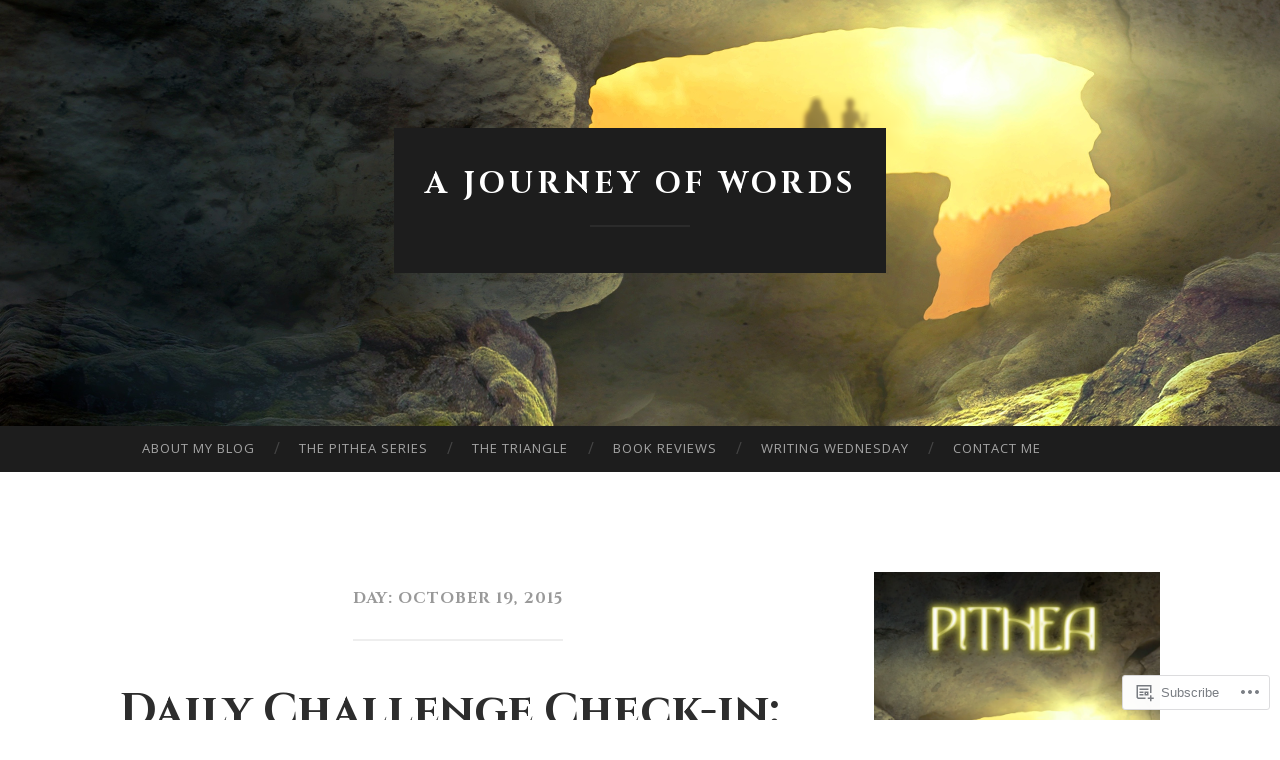

--- FILE ---
content_type: text/html; charset=UTF-8
request_url: https://kristidrillien.com/2015/10/19/
body_size: 19238
content:
<!DOCTYPE html>
<html lang="en">
<head>
<meta charset="UTF-8">
<meta name="viewport" content="width=device-width, initial-scale=1">
<title>19 | October | 2015 | A Journey of Words</title>
<link rel="profile" href="http://gmpg.org/xfn/11">
<link rel="pingback" href="https://kristidrillien.com/xmlrpc.php">

<script type="text/javascript">
  WebFontConfig = {"google":{"families":["Cinzel:b:latin,latin-ext","Open+Sans:r,i,b,bi:latin,latin-ext"]},"api_url":"https:\/\/fonts-api.wp.com\/css"};
  (function() {
    var wf = document.createElement('script');
    wf.src = '/wp-content/plugins/custom-fonts/js/webfont.js';
    wf.type = 'text/javascript';
    wf.async = 'true';
    var s = document.getElementsByTagName('script')[0];
    s.parentNode.insertBefore(wf, s);
	})();
</script><style id="jetpack-custom-fonts-css">.wf-active body, .wf-active button, .wf-active input, .wf-active select, .wf-active textarea{font-family:"Open Sans",sans-serif}.wf-active blockquote{font-family:"Open Sans",sans-serif}.wf-active button, .wf-active input[type="button"], .wf-active input[type="reset"], .wf-active input[type="submit"]{font-family:"Open Sans",sans-serif}.wf-active .widget_search .search-field{font-family:"Open Sans",sans-serif}.wf-active .widget_search .search-submit{font-family:"Open Sans",sans-serif}.wf-active #infinite-handle span{font-family:"Open Sans",sans-serif}.wf-active h1{font-family:"Cinzel",serif;font-weight:700;font-style:normal}.wf-active h2{font-family:"Cinzel",serif;font-weight:700;font-style:normal}.wf-active h3{font-family:"Cinzel",serif;font-weight:700;font-style:normal}.wf-active h4{font-family:"Cinzel",serif;font-style:normal;font-weight:700}.wf-active h5{font-family:"Cinzel",serif;font-style:normal;font-weight:700}.wf-active h6{font-family:"Cinzel",serif;font-weight:700;font-style:normal}.wf-active .widget-title{font-family:"Cinzel",serif;font-weight:700;font-style:normal}.wf-active .entry-title{font-family:"Cinzel",serif;font-weight:700;font-style:normal}.wf-active .page-title{font-weight:700;font-style:normal}.wf-active .format-aside .entry-title, .wf-active .format-quote .entry-title{font-style:normal;font-weight:700}.wf-active .site-title{font-weight:700;font-family:"Cinzel",serif;font-style:normal}.wf-active .site-description{font-family:"Cinzel",serif;font-weight:700;font-style:normal}.wf-active .comments-title{font-weight:700;font-style:normal}</style>
<meta name='robots' content='max-image-preview:large' />

<!-- Async WordPress.com Remote Login -->
<script id="wpcom_remote_login_js">
var wpcom_remote_login_extra_auth = '';
function wpcom_remote_login_remove_dom_node_id( element_id ) {
	var dom_node = document.getElementById( element_id );
	if ( dom_node ) { dom_node.parentNode.removeChild( dom_node ); }
}
function wpcom_remote_login_remove_dom_node_classes( class_name ) {
	var dom_nodes = document.querySelectorAll( '.' + class_name );
	for ( var i = 0; i < dom_nodes.length; i++ ) {
		dom_nodes[ i ].parentNode.removeChild( dom_nodes[ i ] );
	}
}
function wpcom_remote_login_final_cleanup() {
	wpcom_remote_login_remove_dom_node_classes( "wpcom_remote_login_msg" );
	wpcom_remote_login_remove_dom_node_id( "wpcom_remote_login_key" );
	wpcom_remote_login_remove_dom_node_id( "wpcom_remote_login_validate" );
	wpcom_remote_login_remove_dom_node_id( "wpcom_remote_login_js" );
	wpcom_remote_login_remove_dom_node_id( "wpcom_request_access_iframe" );
	wpcom_remote_login_remove_dom_node_id( "wpcom_request_access_styles" );
}

// Watch for messages back from the remote login
window.addEventListener( "message", function( e ) {
	if ( e.origin === "https://r-login.wordpress.com" ) {
		var data = {};
		try {
			data = JSON.parse( e.data );
		} catch( e ) {
			wpcom_remote_login_final_cleanup();
			return;
		}

		if ( data.msg === 'LOGIN' ) {
			// Clean up the login check iframe
			wpcom_remote_login_remove_dom_node_id( "wpcom_remote_login_key" );

			var id_regex = new RegExp( /^[0-9]+$/ );
			var token_regex = new RegExp( /^.*|.*|.*$/ );
			if (
				token_regex.test( data.token )
				&& id_regex.test( data.wpcomid )
			) {
				// We have everything we need to ask for a login
				var script = document.createElement( "script" );
				script.setAttribute( "id", "wpcom_remote_login_validate" );
				script.src = '/remote-login.php?wpcom_remote_login=validate'
					+ '&wpcomid=' + data.wpcomid
					+ '&token=' + encodeURIComponent( data.token )
					+ '&host=' + window.location.protocol
					+ '//' + window.location.hostname
					+ '&postid=1531'
					+ '&is_singular=';
				document.body.appendChild( script );
			}

			return;
		}

		// Safari ITP, not logged in, so redirect
		if ( data.msg === 'LOGIN-REDIRECT' ) {
			window.location = 'https://wordpress.com/log-in?redirect_to=' + window.location.href;
			return;
		}

		// Safari ITP, storage access failed, remove the request
		if ( data.msg === 'LOGIN-REMOVE' ) {
			var css_zap = 'html { -webkit-transition: margin-top 1s; transition: margin-top 1s; } /* 9001 */ html { margin-top: 0 !important; } * html body { margin-top: 0 !important; } @media screen and ( max-width: 782px ) { html { margin-top: 0 !important; } * html body { margin-top: 0 !important; } }';
			var style_zap = document.createElement( 'style' );
			style_zap.type = 'text/css';
			style_zap.appendChild( document.createTextNode( css_zap ) );
			document.body.appendChild( style_zap );

			var e = document.getElementById( 'wpcom_request_access_iframe' );
			e.parentNode.removeChild( e );

			document.cookie = 'wordpress_com_login_access=denied; path=/; max-age=31536000';

			return;
		}

		// Safari ITP
		if ( data.msg === 'REQUEST_ACCESS' ) {
			console.log( 'request access: safari' );

			// Check ITP iframe enable/disable knob
			if ( wpcom_remote_login_extra_auth !== 'safari_itp_iframe' ) {
				return;
			}

			// If we are in a "private window" there is no ITP.
			var private_window = false;
			try {
				var opendb = window.openDatabase( null, null, null, null );
			} catch( e ) {
				private_window = true;
			}

			if ( private_window ) {
				console.log( 'private window' );
				return;
			}

			var iframe = document.createElement( 'iframe' );
			iframe.id = 'wpcom_request_access_iframe';
			iframe.setAttribute( 'scrolling', 'no' );
			iframe.setAttribute( 'sandbox', 'allow-storage-access-by-user-activation allow-scripts allow-same-origin allow-top-navigation-by-user-activation' );
			iframe.src = 'https://r-login.wordpress.com/remote-login.php?wpcom_remote_login=request_access&origin=' + encodeURIComponent( data.origin ) + '&wpcomid=' + encodeURIComponent( data.wpcomid );

			var css = 'html { -webkit-transition: margin-top 1s; transition: margin-top 1s; } /* 9001 */ html { margin-top: 46px !important; } * html body { margin-top: 46px !important; } @media screen and ( max-width: 660px ) { html { margin-top: 71px !important; } * html body { margin-top: 71px !important; } #wpcom_request_access_iframe { display: block; height: 71px !important; } } #wpcom_request_access_iframe { border: 0px; height: 46px; position: fixed; top: 0; left: 0; width: 100%; min-width: 100%; z-index: 99999; background: #23282d; } ';

			var style = document.createElement( 'style' );
			style.type = 'text/css';
			style.id = 'wpcom_request_access_styles';
			style.appendChild( document.createTextNode( css ) );
			document.body.appendChild( style );

			document.body.appendChild( iframe );
		}

		if ( data.msg === 'DONE' ) {
			wpcom_remote_login_final_cleanup();
		}
	}
}, false );

// Inject the remote login iframe after the page has had a chance to load
// more critical resources
window.addEventListener( "DOMContentLoaded", function( e ) {
	var iframe = document.createElement( "iframe" );
	iframe.style.display = "none";
	iframe.setAttribute( "scrolling", "no" );
	iframe.setAttribute( "id", "wpcom_remote_login_key" );
	iframe.src = "https://r-login.wordpress.com/remote-login.php"
		+ "?wpcom_remote_login=key"
		+ "&origin=aHR0cHM6Ly9rcmlzdGlkcmlsbGllbi5jb20%3D"
		+ "&wpcomid=67789354"
		+ "&time=" + Math.floor( Date.now() / 1000 );
	document.body.appendChild( iframe );
}, false );
</script>
<link rel='dns-prefetch' href='//s0.wp.com' />
<link rel='dns-prefetch' href='//fonts-api.wp.com' />
<link rel="alternate" type="application/rss+xml" title="A Journey of Words &raquo; Feed" href="https://kristidrillien.com/feed/" />
<link rel="alternate" type="application/rss+xml" title="A Journey of Words &raquo; Comments Feed" href="https://kristidrillien.com/comments/feed/" />
	<script type="text/javascript">
		/* <![CDATA[ */
		function addLoadEvent(func) {
			var oldonload = window.onload;
			if (typeof window.onload != 'function') {
				window.onload = func;
			} else {
				window.onload = function () {
					oldonload();
					func();
				}
			}
		}
		/* ]]> */
	</script>
	<style id='wp-emoji-styles-inline-css'>

	img.wp-smiley, img.emoji {
		display: inline !important;
		border: none !important;
		box-shadow: none !important;
		height: 1em !important;
		width: 1em !important;
		margin: 0 0.07em !important;
		vertical-align: -0.1em !important;
		background: none !important;
		padding: 0 !important;
	}
/*# sourceURL=wp-emoji-styles-inline-css */
</style>
<link crossorigin='anonymous' rel='stylesheet' id='all-css-2-1' href='/wp-content/plugins/gutenberg-core/v22.2.0/build/styles/block-library/style.css?m=1764855221i&cssminify=yes' type='text/css' media='all' />
<style id='wp-block-library-inline-css'>
.has-text-align-justify {
	text-align:justify;
}
.has-text-align-justify{text-align:justify;}

/*# sourceURL=wp-block-library-inline-css */
</style><style id='global-styles-inline-css'>
:root{--wp--preset--aspect-ratio--square: 1;--wp--preset--aspect-ratio--4-3: 4/3;--wp--preset--aspect-ratio--3-4: 3/4;--wp--preset--aspect-ratio--3-2: 3/2;--wp--preset--aspect-ratio--2-3: 2/3;--wp--preset--aspect-ratio--16-9: 16/9;--wp--preset--aspect-ratio--9-16: 9/16;--wp--preset--color--black: #000000;--wp--preset--color--cyan-bluish-gray: #abb8c3;--wp--preset--color--white: #ffffff;--wp--preset--color--pale-pink: #f78da7;--wp--preset--color--vivid-red: #cf2e2e;--wp--preset--color--luminous-vivid-orange: #ff6900;--wp--preset--color--luminous-vivid-amber: #fcb900;--wp--preset--color--light-green-cyan: #7bdcb5;--wp--preset--color--vivid-green-cyan: #00d084;--wp--preset--color--pale-cyan-blue: #8ed1fc;--wp--preset--color--vivid-cyan-blue: #0693e3;--wp--preset--color--vivid-purple: #9b51e0;--wp--preset--gradient--vivid-cyan-blue-to-vivid-purple: linear-gradient(135deg,rgb(6,147,227) 0%,rgb(155,81,224) 100%);--wp--preset--gradient--light-green-cyan-to-vivid-green-cyan: linear-gradient(135deg,rgb(122,220,180) 0%,rgb(0,208,130) 100%);--wp--preset--gradient--luminous-vivid-amber-to-luminous-vivid-orange: linear-gradient(135deg,rgb(252,185,0) 0%,rgb(255,105,0) 100%);--wp--preset--gradient--luminous-vivid-orange-to-vivid-red: linear-gradient(135deg,rgb(255,105,0) 0%,rgb(207,46,46) 100%);--wp--preset--gradient--very-light-gray-to-cyan-bluish-gray: linear-gradient(135deg,rgb(238,238,238) 0%,rgb(169,184,195) 100%);--wp--preset--gradient--cool-to-warm-spectrum: linear-gradient(135deg,rgb(74,234,220) 0%,rgb(151,120,209) 20%,rgb(207,42,186) 40%,rgb(238,44,130) 60%,rgb(251,105,98) 80%,rgb(254,248,76) 100%);--wp--preset--gradient--blush-light-purple: linear-gradient(135deg,rgb(255,206,236) 0%,rgb(152,150,240) 100%);--wp--preset--gradient--blush-bordeaux: linear-gradient(135deg,rgb(254,205,165) 0%,rgb(254,45,45) 50%,rgb(107,0,62) 100%);--wp--preset--gradient--luminous-dusk: linear-gradient(135deg,rgb(255,203,112) 0%,rgb(199,81,192) 50%,rgb(65,88,208) 100%);--wp--preset--gradient--pale-ocean: linear-gradient(135deg,rgb(255,245,203) 0%,rgb(182,227,212) 50%,rgb(51,167,181) 100%);--wp--preset--gradient--electric-grass: linear-gradient(135deg,rgb(202,248,128) 0%,rgb(113,206,126) 100%);--wp--preset--gradient--midnight: linear-gradient(135deg,rgb(2,3,129) 0%,rgb(40,116,252) 100%);--wp--preset--font-size--small: 13px;--wp--preset--font-size--medium: 20px;--wp--preset--font-size--large: 36px;--wp--preset--font-size--x-large: 42px;--wp--preset--font-family--albert-sans: 'Albert Sans', sans-serif;--wp--preset--font-family--alegreya: Alegreya, serif;--wp--preset--font-family--arvo: Arvo, serif;--wp--preset--font-family--bodoni-moda: 'Bodoni Moda', serif;--wp--preset--font-family--bricolage-grotesque: 'Bricolage Grotesque', sans-serif;--wp--preset--font-family--cabin: Cabin, sans-serif;--wp--preset--font-family--chivo: Chivo, sans-serif;--wp--preset--font-family--commissioner: Commissioner, sans-serif;--wp--preset--font-family--cormorant: Cormorant, serif;--wp--preset--font-family--courier-prime: 'Courier Prime', monospace;--wp--preset--font-family--crimson-pro: 'Crimson Pro', serif;--wp--preset--font-family--dm-mono: 'DM Mono', monospace;--wp--preset--font-family--dm-sans: 'DM Sans', sans-serif;--wp--preset--font-family--dm-serif-display: 'DM Serif Display', serif;--wp--preset--font-family--domine: Domine, serif;--wp--preset--font-family--eb-garamond: 'EB Garamond', serif;--wp--preset--font-family--epilogue: Epilogue, sans-serif;--wp--preset--font-family--fahkwang: Fahkwang, sans-serif;--wp--preset--font-family--figtree: Figtree, sans-serif;--wp--preset--font-family--fira-sans: 'Fira Sans', sans-serif;--wp--preset--font-family--fjalla-one: 'Fjalla One', sans-serif;--wp--preset--font-family--fraunces: Fraunces, serif;--wp--preset--font-family--gabarito: Gabarito, system-ui;--wp--preset--font-family--ibm-plex-mono: 'IBM Plex Mono', monospace;--wp--preset--font-family--ibm-plex-sans: 'IBM Plex Sans', sans-serif;--wp--preset--font-family--ibarra-real-nova: 'Ibarra Real Nova', serif;--wp--preset--font-family--instrument-serif: 'Instrument Serif', serif;--wp--preset--font-family--inter: Inter, sans-serif;--wp--preset--font-family--josefin-sans: 'Josefin Sans', sans-serif;--wp--preset--font-family--jost: Jost, sans-serif;--wp--preset--font-family--libre-baskerville: 'Libre Baskerville', serif;--wp--preset--font-family--libre-franklin: 'Libre Franklin', sans-serif;--wp--preset--font-family--literata: Literata, serif;--wp--preset--font-family--lora: Lora, serif;--wp--preset--font-family--merriweather: Merriweather, serif;--wp--preset--font-family--montserrat: Montserrat, sans-serif;--wp--preset--font-family--newsreader: Newsreader, serif;--wp--preset--font-family--noto-sans-mono: 'Noto Sans Mono', sans-serif;--wp--preset--font-family--nunito: Nunito, sans-serif;--wp--preset--font-family--open-sans: 'Open Sans', sans-serif;--wp--preset--font-family--overpass: Overpass, sans-serif;--wp--preset--font-family--pt-serif: 'PT Serif', serif;--wp--preset--font-family--petrona: Petrona, serif;--wp--preset--font-family--piazzolla: Piazzolla, serif;--wp--preset--font-family--playfair-display: 'Playfair Display', serif;--wp--preset--font-family--plus-jakarta-sans: 'Plus Jakarta Sans', sans-serif;--wp--preset--font-family--poppins: Poppins, sans-serif;--wp--preset--font-family--raleway: Raleway, sans-serif;--wp--preset--font-family--roboto: Roboto, sans-serif;--wp--preset--font-family--roboto-slab: 'Roboto Slab', serif;--wp--preset--font-family--rubik: Rubik, sans-serif;--wp--preset--font-family--rufina: Rufina, serif;--wp--preset--font-family--sora: Sora, sans-serif;--wp--preset--font-family--source-sans-3: 'Source Sans 3', sans-serif;--wp--preset--font-family--source-serif-4: 'Source Serif 4', serif;--wp--preset--font-family--space-mono: 'Space Mono', monospace;--wp--preset--font-family--syne: Syne, sans-serif;--wp--preset--font-family--texturina: Texturina, serif;--wp--preset--font-family--urbanist: Urbanist, sans-serif;--wp--preset--font-family--work-sans: 'Work Sans', sans-serif;--wp--preset--spacing--20: 0.44rem;--wp--preset--spacing--30: 0.67rem;--wp--preset--spacing--40: 1rem;--wp--preset--spacing--50: 1.5rem;--wp--preset--spacing--60: 2.25rem;--wp--preset--spacing--70: 3.38rem;--wp--preset--spacing--80: 5.06rem;--wp--preset--shadow--natural: 6px 6px 9px rgba(0, 0, 0, 0.2);--wp--preset--shadow--deep: 12px 12px 50px rgba(0, 0, 0, 0.4);--wp--preset--shadow--sharp: 6px 6px 0px rgba(0, 0, 0, 0.2);--wp--preset--shadow--outlined: 6px 6px 0px -3px rgb(255, 255, 255), 6px 6px rgb(0, 0, 0);--wp--preset--shadow--crisp: 6px 6px 0px rgb(0, 0, 0);}:where(.is-layout-flex){gap: 0.5em;}:where(.is-layout-grid){gap: 0.5em;}body .is-layout-flex{display: flex;}.is-layout-flex{flex-wrap: wrap;align-items: center;}.is-layout-flex > :is(*, div){margin: 0;}body .is-layout-grid{display: grid;}.is-layout-grid > :is(*, div){margin: 0;}:where(.wp-block-columns.is-layout-flex){gap: 2em;}:where(.wp-block-columns.is-layout-grid){gap: 2em;}:where(.wp-block-post-template.is-layout-flex){gap: 1.25em;}:where(.wp-block-post-template.is-layout-grid){gap: 1.25em;}.has-black-color{color: var(--wp--preset--color--black) !important;}.has-cyan-bluish-gray-color{color: var(--wp--preset--color--cyan-bluish-gray) !important;}.has-white-color{color: var(--wp--preset--color--white) !important;}.has-pale-pink-color{color: var(--wp--preset--color--pale-pink) !important;}.has-vivid-red-color{color: var(--wp--preset--color--vivid-red) !important;}.has-luminous-vivid-orange-color{color: var(--wp--preset--color--luminous-vivid-orange) !important;}.has-luminous-vivid-amber-color{color: var(--wp--preset--color--luminous-vivid-amber) !important;}.has-light-green-cyan-color{color: var(--wp--preset--color--light-green-cyan) !important;}.has-vivid-green-cyan-color{color: var(--wp--preset--color--vivid-green-cyan) !important;}.has-pale-cyan-blue-color{color: var(--wp--preset--color--pale-cyan-blue) !important;}.has-vivid-cyan-blue-color{color: var(--wp--preset--color--vivid-cyan-blue) !important;}.has-vivid-purple-color{color: var(--wp--preset--color--vivid-purple) !important;}.has-black-background-color{background-color: var(--wp--preset--color--black) !important;}.has-cyan-bluish-gray-background-color{background-color: var(--wp--preset--color--cyan-bluish-gray) !important;}.has-white-background-color{background-color: var(--wp--preset--color--white) !important;}.has-pale-pink-background-color{background-color: var(--wp--preset--color--pale-pink) !important;}.has-vivid-red-background-color{background-color: var(--wp--preset--color--vivid-red) !important;}.has-luminous-vivid-orange-background-color{background-color: var(--wp--preset--color--luminous-vivid-orange) !important;}.has-luminous-vivid-amber-background-color{background-color: var(--wp--preset--color--luminous-vivid-amber) !important;}.has-light-green-cyan-background-color{background-color: var(--wp--preset--color--light-green-cyan) !important;}.has-vivid-green-cyan-background-color{background-color: var(--wp--preset--color--vivid-green-cyan) !important;}.has-pale-cyan-blue-background-color{background-color: var(--wp--preset--color--pale-cyan-blue) !important;}.has-vivid-cyan-blue-background-color{background-color: var(--wp--preset--color--vivid-cyan-blue) !important;}.has-vivid-purple-background-color{background-color: var(--wp--preset--color--vivid-purple) !important;}.has-black-border-color{border-color: var(--wp--preset--color--black) !important;}.has-cyan-bluish-gray-border-color{border-color: var(--wp--preset--color--cyan-bluish-gray) !important;}.has-white-border-color{border-color: var(--wp--preset--color--white) !important;}.has-pale-pink-border-color{border-color: var(--wp--preset--color--pale-pink) !important;}.has-vivid-red-border-color{border-color: var(--wp--preset--color--vivid-red) !important;}.has-luminous-vivid-orange-border-color{border-color: var(--wp--preset--color--luminous-vivid-orange) !important;}.has-luminous-vivid-amber-border-color{border-color: var(--wp--preset--color--luminous-vivid-amber) !important;}.has-light-green-cyan-border-color{border-color: var(--wp--preset--color--light-green-cyan) !important;}.has-vivid-green-cyan-border-color{border-color: var(--wp--preset--color--vivid-green-cyan) !important;}.has-pale-cyan-blue-border-color{border-color: var(--wp--preset--color--pale-cyan-blue) !important;}.has-vivid-cyan-blue-border-color{border-color: var(--wp--preset--color--vivid-cyan-blue) !important;}.has-vivid-purple-border-color{border-color: var(--wp--preset--color--vivid-purple) !important;}.has-vivid-cyan-blue-to-vivid-purple-gradient-background{background: var(--wp--preset--gradient--vivid-cyan-blue-to-vivid-purple) !important;}.has-light-green-cyan-to-vivid-green-cyan-gradient-background{background: var(--wp--preset--gradient--light-green-cyan-to-vivid-green-cyan) !important;}.has-luminous-vivid-amber-to-luminous-vivid-orange-gradient-background{background: var(--wp--preset--gradient--luminous-vivid-amber-to-luminous-vivid-orange) !important;}.has-luminous-vivid-orange-to-vivid-red-gradient-background{background: var(--wp--preset--gradient--luminous-vivid-orange-to-vivid-red) !important;}.has-very-light-gray-to-cyan-bluish-gray-gradient-background{background: var(--wp--preset--gradient--very-light-gray-to-cyan-bluish-gray) !important;}.has-cool-to-warm-spectrum-gradient-background{background: var(--wp--preset--gradient--cool-to-warm-spectrum) !important;}.has-blush-light-purple-gradient-background{background: var(--wp--preset--gradient--blush-light-purple) !important;}.has-blush-bordeaux-gradient-background{background: var(--wp--preset--gradient--blush-bordeaux) !important;}.has-luminous-dusk-gradient-background{background: var(--wp--preset--gradient--luminous-dusk) !important;}.has-pale-ocean-gradient-background{background: var(--wp--preset--gradient--pale-ocean) !important;}.has-electric-grass-gradient-background{background: var(--wp--preset--gradient--electric-grass) !important;}.has-midnight-gradient-background{background: var(--wp--preset--gradient--midnight) !important;}.has-small-font-size{font-size: var(--wp--preset--font-size--small) !important;}.has-medium-font-size{font-size: var(--wp--preset--font-size--medium) !important;}.has-large-font-size{font-size: var(--wp--preset--font-size--large) !important;}.has-x-large-font-size{font-size: var(--wp--preset--font-size--x-large) !important;}.has-albert-sans-font-family{font-family: var(--wp--preset--font-family--albert-sans) !important;}.has-alegreya-font-family{font-family: var(--wp--preset--font-family--alegreya) !important;}.has-arvo-font-family{font-family: var(--wp--preset--font-family--arvo) !important;}.has-bodoni-moda-font-family{font-family: var(--wp--preset--font-family--bodoni-moda) !important;}.has-bricolage-grotesque-font-family{font-family: var(--wp--preset--font-family--bricolage-grotesque) !important;}.has-cabin-font-family{font-family: var(--wp--preset--font-family--cabin) !important;}.has-chivo-font-family{font-family: var(--wp--preset--font-family--chivo) !important;}.has-commissioner-font-family{font-family: var(--wp--preset--font-family--commissioner) !important;}.has-cormorant-font-family{font-family: var(--wp--preset--font-family--cormorant) !important;}.has-courier-prime-font-family{font-family: var(--wp--preset--font-family--courier-prime) !important;}.has-crimson-pro-font-family{font-family: var(--wp--preset--font-family--crimson-pro) !important;}.has-dm-mono-font-family{font-family: var(--wp--preset--font-family--dm-mono) !important;}.has-dm-sans-font-family{font-family: var(--wp--preset--font-family--dm-sans) !important;}.has-dm-serif-display-font-family{font-family: var(--wp--preset--font-family--dm-serif-display) !important;}.has-domine-font-family{font-family: var(--wp--preset--font-family--domine) !important;}.has-eb-garamond-font-family{font-family: var(--wp--preset--font-family--eb-garamond) !important;}.has-epilogue-font-family{font-family: var(--wp--preset--font-family--epilogue) !important;}.has-fahkwang-font-family{font-family: var(--wp--preset--font-family--fahkwang) !important;}.has-figtree-font-family{font-family: var(--wp--preset--font-family--figtree) !important;}.has-fira-sans-font-family{font-family: var(--wp--preset--font-family--fira-sans) !important;}.has-fjalla-one-font-family{font-family: var(--wp--preset--font-family--fjalla-one) !important;}.has-fraunces-font-family{font-family: var(--wp--preset--font-family--fraunces) !important;}.has-gabarito-font-family{font-family: var(--wp--preset--font-family--gabarito) !important;}.has-ibm-plex-mono-font-family{font-family: var(--wp--preset--font-family--ibm-plex-mono) !important;}.has-ibm-plex-sans-font-family{font-family: var(--wp--preset--font-family--ibm-plex-sans) !important;}.has-ibarra-real-nova-font-family{font-family: var(--wp--preset--font-family--ibarra-real-nova) !important;}.has-instrument-serif-font-family{font-family: var(--wp--preset--font-family--instrument-serif) !important;}.has-inter-font-family{font-family: var(--wp--preset--font-family--inter) !important;}.has-josefin-sans-font-family{font-family: var(--wp--preset--font-family--josefin-sans) !important;}.has-jost-font-family{font-family: var(--wp--preset--font-family--jost) !important;}.has-libre-baskerville-font-family{font-family: var(--wp--preset--font-family--libre-baskerville) !important;}.has-libre-franklin-font-family{font-family: var(--wp--preset--font-family--libre-franklin) !important;}.has-literata-font-family{font-family: var(--wp--preset--font-family--literata) !important;}.has-lora-font-family{font-family: var(--wp--preset--font-family--lora) !important;}.has-merriweather-font-family{font-family: var(--wp--preset--font-family--merriweather) !important;}.has-montserrat-font-family{font-family: var(--wp--preset--font-family--montserrat) !important;}.has-newsreader-font-family{font-family: var(--wp--preset--font-family--newsreader) !important;}.has-noto-sans-mono-font-family{font-family: var(--wp--preset--font-family--noto-sans-mono) !important;}.has-nunito-font-family{font-family: var(--wp--preset--font-family--nunito) !important;}.has-open-sans-font-family{font-family: var(--wp--preset--font-family--open-sans) !important;}.has-overpass-font-family{font-family: var(--wp--preset--font-family--overpass) !important;}.has-pt-serif-font-family{font-family: var(--wp--preset--font-family--pt-serif) !important;}.has-petrona-font-family{font-family: var(--wp--preset--font-family--petrona) !important;}.has-piazzolla-font-family{font-family: var(--wp--preset--font-family--piazzolla) !important;}.has-playfair-display-font-family{font-family: var(--wp--preset--font-family--playfair-display) !important;}.has-plus-jakarta-sans-font-family{font-family: var(--wp--preset--font-family--plus-jakarta-sans) !important;}.has-poppins-font-family{font-family: var(--wp--preset--font-family--poppins) !important;}.has-raleway-font-family{font-family: var(--wp--preset--font-family--raleway) !important;}.has-roboto-font-family{font-family: var(--wp--preset--font-family--roboto) !important;}.has-roboto-slab-font-family{font-family: var(--wp--preset--font-family--roboto-slab) !important;}.has-rubik-font-family{font-family: var(--wp--preset--font-family--rubik) !important;}.has-rufina-font-family{font-family: var(--wp--preset--font-family--rufina) !important;}.has-sora-font-family{font-family: var(--wp--preset--font-family--sora) !important;}.has-source-sans-3-font-family{font-family: var(--wp--preset--font-family--source-sans-3) !important;}.has-source-serif-4-font-family{font-family: var(--wp--preset--font-family--source-serif-4) !important;}.has-space-mono-font-family{font-family: var(--wp--preset--font-family--space-mono) !important;}.has-syne-font-family{font-family: var(--wp--preset--font-family--syne) !important;}.has-texturina-font-family{font-family: var(--wp--preset--font-family--texturina) !important;}.has-urbanist-font-family{font-family: var(--wp--preset--font-family--urbanist) !important;}.has-work-sans-font-family{font-family: var(--wp--preset--font-family--work-sans) !important;}
/*# sourceURL=global-styles-inline-css */
</style>

<style id='classic-theme-styles-inline-css'>
/*! This file is auto-generated */
.wp-block-button__link{color:#fff;background-color:#32373c;border-radius:9999px;box-shadow:none;text-decoration:none;padding:calc(.667em + 2px) calc(1.333em + 2px);font-size:1.125em}.wp-block-file__button{background:#32373c;color:#fff;text-decoration:none}
/*# sourceURL=/wp-includes/css/classic-themes.min.css */
</style>
<link crossorigin='anonymous' rel='stylesheet' id='all-css-4-1' href='/_static/??-eJx9jEEOAiEQBD/kQECjeDC+ZWEnijIwYWA3/l72op689KFTVXplCCU3zE1z6reYRYfiUwlP0VYZpwxIJE4IFRd10HOU9iFA2iuhCiI7/ROiDt9WxfETT20jCOc4YUIa2D9t5eGA91xRBMZS7ATtPkTZvCtdzNEZt7f2fHq8Afl7R7w=&cssminify=yes' type='text/css' media='all' />
<link rel='stylesheet' id='hemingway-rewritten-fonts-css' href='https://fonts-api.wp.com/css?family=Raleway%3A400%2C300%2C700%7CLato%3A400%2C700%2C400italic%2C700italic&#038;subset=latin%2Clatin-ext' media='all' />
<link crossorigin='anonymous' rel='stylesheet' id='all-css-6-1' href='/_static/??-eJyFjsEKwjAQRH/IuJRqcxI/ReqypFubbchuCP17U/EgKHibYXjDg5ocrmIkBjZRJIVU7tASS6jj5jLVzNZ2UNsWOqLqAT6gWFxaSmBRmMnSiI93By0CNxaEQEKZG6C/49fnH5H98yXjasI17vg1Xjo/9P7su/40PwE5iFAp&cssminify=yes' type='text/css' media='all' />
<style id='jetpack_facebook_likebox-inline-css'>
.widget_facebook_likebox {
	overflow: hidden;
}

/*# sourceURL=/wp-content/mu-plugins/jetpack-plugin/sun/modules/widgets/facebook-likebox/style.css */
</style>
<link crossorigin='anonymous' rel='stylesheet' id='all-css-8-1' href='/_static/??-eJzTLy/QTc7PK0nNK9HPLdUtyClNz8wr1i9KTcrJTwcy0/WTi5G5ekCujj52Temp+bo5+cmJJZn5eSgc3bScxMwikFb7XFtDE1NLExMLc0OTLACohS2q&cssminify=yes' type='text/css' media='all' />
<link crossorigin='anonymous' rel='stylesheet' id='print-css-9-1' href='/wp-content/mu-plugins/global-print/global-print.css?m=1465851035i&cssminify=yes' type='text/css' media='print' />
<style id='jetpack-global-styles-frontend-style-inline-css'>
:root { --font-headings: unset; --font-base: unset; --font-headings-default: -apple-system,BlinkMacSystemFont,"Segoe UI",Roboto,Oxygen-Sans,Ubuntu,Cantarell,"Helvetica Neue",sans-serif; --font-base-default: -apple-system,BlinkMacSystemFont,"Segoe UI",Roboto,Oxygen-Sans,Ubuntu,Cantarell,"Helvetica Neue",sans-serif;}
/*# sourceURL=jetpack-global-styles-frontend-style-inline-css */
</style>
<link crossorigin='anonymous' rel='stylesheet' id='all-css-12-1' href='/wp-content/themes/h4/global.css?m=1420737423i&cssminify=yes' type='text/css' media='all' />
<script type="text/javascript" id="wpcom-actionbar-placeholder-js-extra">
/* <![CDATA[ */
var actionbardata = {"siteID":"67789354","postID":"0","siteURL":"https://kristidrillien.com","xhrURL":"https://kristidrillien.com/wp-admin/admin-ajax.php","nonce":"bdae942ed4","isLoggedIn":"","statusMessage":"","subsEmailDefault":"instantly","proxyScriptUrl":"https://s0.wp.com/wp-content/js/wpcom-proxy-request.js?m=1513050504i&amp;ver=20211021","i18n":{"followedText":"New posts from this site will now appear in your \u003Ca href=\"https://wordpress.com/reader\"\u003EReader\u003C/a\u003E","foldBar":"Collapse this bar","unfoldBar":"Expand this bar","shortLinkCopied":"Shortlink copied to clipboard."}};
//# sourceURL=wpcom-actionbar-placeholder-js-extra
/* ]]> */
</script>
<script type="text/javascript" id="jetpack-mu-wpcom-settings-js-before">
/* <![CDATA[ */
var JETPACK_MU_WPCOM_SETTINGS = {"assetsUrl":"https://s0.wp.com/wp-content/mu-plugins/jetpack-mu-wpcom-plugin/sun/jetpack_vendor/automattic/jetpack-mu-wpcom/src/build/"};
//# sourceURL=jetpack-mu-wpcom-settings-js-before
/* ]]> */
</script>
<script crossorigin='anonymous' type='text/javascript'  src='/wp-content/js/rlt-proxy.js?m=1720530689i'></script>
<script type="text/javascript" id="rlt-proxy-js-after">
/* <![CDATA[ */
	rltInitialize( {"token":null,"iframeOrigins":["https:\/\/widgets.wp.com"]} );
//# sourceURL=rlt-proxy-js-after
/* ]]> */
</script>
<link rel="EditURI" type="application/rsd+xml" title="RSD" href="https://kdrillien.wordpress.com/xmlrpc.php?rsd" />
<meta name="generator" content="WordPress.com" />

<!-- Jetpack Open Graph Tags -->
<meta property="og:type" content="website" />
<meta property="og:title" content="October 19, 2015 &#8211; A Journey of Words" />
<meta property="og:site_name" content="A Journey of Words" />
<meta property="og:image" content="https://secure.gravatar.com/blavatar/6323a2a2869cde3fde1c60d05a28813724eca489a1d07f58c9decfed643b92e5?s=200&#038;ts=1768174156" />
<meta property="og:image:width" content="200" />
<meta property="og:image:height" content="200" />
<meta property="og:image:alt" content="" />
<meta property="og:locale" content="en_US" />

<!-- End Jetpack Open Graph Tags -->
<link rel="shortcut icon" type="image/x-icon" href="https://secure.gravatar.com/blavatar/6323a2a2869cde3fde1c60d05a28813724eca489a1d07f58c9decfed643b92e5?s=32" sizes="16x16" />
<link rel="icon" type="image/x-icon" href="https://secure.gravatar.com/blavatar/6323a2a2869cde3fde1c60d05a28813724eca489a1d07f58c9decfed643b92e5?s=32" sizes="16x16" />
<link rel="apple-touch-icon" href="https://secure.gravatar.com/blavatar/6323a2a2869cde3fde1c60d05a28813724eca489a1d07f58c9decfed643b92e5?s=114" />
<link rel='openid.server' href='https://kristidrillien.com/?openidserver=1' />
<link rel='openid.delegate' href='https://kristidrillien.com/' />
<link rel="search" type="application/opensearchdescription+xml" href="https://kristidrillien.com/osd.xml" title="A Journey of Words" />
<link rel="search" type="application/opensearchdescription+xml" href="https://s1.wp.com/opensearch.xml" title="WordPress.com" />
<meta name="description" content="1 post published by Kristi on October 19, 2015" />
	<style type="text/css">
			.site-title a,
		.site-description {
			color: #ffffff;
		}
				.site-header-image {
			background-image: url(https://kristidrillien.com/wp-content/uploads/2019/09/blog-header2.png);
		}
		</style>
	<link crossorigin='anonymous' rel='stylesheet' id='all-css-0-3' href='/wp-content/mu-plugins/jetpack-plugin/sun/_inc/build/subscriptions/subscriptions.min.css?m=1753981412i&cssminify=yes' type='text/css' media='all' />
</head>

<body class="archive date custom-background wp-theme-pubhemingway-rewritten customizer-styles-applied jetpack-reblog-enabled">
<div id="page" class="hfeed site">

	<header id="masthead" class="site-header" role="banner">
		<div class="site-header-image">
			<div class="site-branding-wrapper">
				<div class="site-branding">
					<h1 class="site-title"><a href="https://kristidrillien.com/" rel="home">A Journey of Words</a></h1>
					<h2 class="site-description"></h2>
				</div>
			</div>
		</div>
	</header><!-- #masthead -->
	<nav id="site-navigation" class="main-navigation clear" role="navigation">
		<button class="menu-toggle" aria-controls="primary-menu" aria-expanded="false"><span class="screen-reader-text">Menu</span></button>
		<a class="skip-link screen-reader-text" href="#content">Skip to content</a>

		<div class="menu-main-menu-container"><ul id="primary-menu" class="menu"><li id="menu-item-787" class="menu-item menu-item-type-post_type menu-item-object-page menu-item-787"><a href="https://kristidrillien.com/about/">About My Blog</a></li>
<li id="menu-item-960" class="menu-item menu-item-type-custom menu-item-object-custom menu-item-960"><a href="https://kdrillien.wordpress.com/2019/02/04/the-pithea-books/">The Pithea Series</a></li>
<li id="menu-item-1875" class="menu-item menu-item-type-post_type menu-item-object-page menu-item-1875"><a href="https://kristidrillien.com/the-triangle/">The Triangle</a></li>
<li id="menu-item-4529" class="menu-item menu-item-type-post_type menu-item-object-page menu-item-4529"><a href="https://kristidrillien.com/book-corner-all-the-books/">Book Reviews</a></li>
<li id="menu-item-1094" class="menu-item menu-item-type-post_type menu-item-object-page menu-item-1094"><a href="https://kristidrillien.com/writing-wednesday/">Writing Wednesday</a></li>
<li id="menu-item-1904" class="menu-item menu-item-type-post_type menu-item-object-page menu-item-1904"><a href="https://kristidrillien.com/contact-me/">Contact Me</a></li>
</ul></div>		<div id="header-search-toggle">
			<span class="screen-reader-text">Search</span>
		</div>
		<div id="header-search">
			<form role="search" method="get" class="search-form" action="https://kristidrillien.com/">
				<label>
					<span class="screen-reader-text">Search for:</span>
					<input type="search" class="search-field" placeholder="Search &hellip;" value="" name="s" />
				</label>
				<input type="submit" class="search-submit" value="Search" />
			</form>		</div>
	</nav><!-- #site-navigation -->
	<div id="content" class="site-content">

	<section id="primary" class="content-area">
		<main id="main" class="site-main" role="main">

		
			<header class="page-header">
				<h1 class="page-title">
					Day: <span>October 19, 2015</span>				</h1>
							</header><!-- .page-header -->

						
				
<article id="post-1531" class="post-1531 post type-post status-publish format-standard hentry category-daily-writing tag-500-words-challenge tag-amwriting tag-pithea tag-revision tag-writing">
	<header class="entry-header">
							<h1 class="entry-title"><a href="https://kristidrillien.com/2015/10/19/october-19-2015/" rel="bookmark">Daily Challenge Check-in: October 19,&nbsp;2015</a></h1>						<div class="entry-meta">
			<span class="posted-on"><a href="https://kristidrillien.com/2015/10/19/october-19-2015/" rel="bookmark"><time class="entry-date published" datetime="2015-10-19T23:59:23-04:00">October 19, 2015</time><time class="updated" datetime="2019-09-09T21:26:11-04:00">September 9, 2019</time></a></span><span class="byline"><span class="sep"> / </span><span class="author vcard"><a class="url fn n" href="https://kristidrillien.com/author/browniemarie/">Kristi</a></span></span>						<span class="comments-link"><span class="sep"> / </span><a href="https://kristidrillien.com/2015/10/19/october-19-2015/#respond">Leave a comment</a></span>
								</div><!-- .entry-meta -->
			</header><!-- .entry-header -->

		<div class="entry-content">
		<p><strong><span style="color:#000000;">Words</span>/<span style="color:#000000;">Time</span>:</strong> 34 minutes adding revisions made for &#8220;<a href="https://kdrillien.wordpress.com/book-one" target="_blank" rel="noopener">Pithea</a>&#8221; into the computer, and then onto the <a href="https://kdrillien.wordpress.com/tcstb/" target="_blank" rel="noopener">TCSTB</a> shared document.</p>
			</div><!-- .entry-content -->
	</article><!-- #post-## -->

			
			
		
		</main><!-- #main -->
	</section><!-- #primary -->


	<div id="secondary" class="widget-area" role="complementary">
		<aside id="media_image-11" class="widget widget_media_image"><style>.widget.widget_media_image { overflow: hidden; }.widget.widget_media_image img { height: auto; max-width: 100%; }</style><div style="width: 1610px" class="wp-caption alignnone"><a href="https://www.amazon.com/dp/1698192665"><img width="1600" height="2560" src="https://kristidrillien.com/wp-content/uploads/2019/12/pithea-cover-kindle.jpg?w=1600" class="image wp-image-6084  attachment-1600x2560 size-1600x2560" alt="" decoding="async" loading="lazy" style="max-width: 100%; height: auto;" srcset="https://kristidrillien.com/wp-content/uploads/2019/12/pithea-cover-kindle.jpg 1600w, https://kristidrillien.com/wp-content/uploads/2019/12/pithea-cover-kindle.jpg?w=94 94w, https://kristidrillien.com/wp-content/uploads/2019/12/pithea-cover-kindle.jpg?w=188 188w, https://kristidrillien.com/wp-content/uploads/2019/12/pithea-cover-kindle.jpg?w=768 768w, https://kristidrillien.com/wp-content/uploads/2019/12/pithea-cover-kindle.jpg?w=640 640w, https://kristidrillien.com/wp-content/uploads/2019/12/pithea-cover-kindle.jpg?w=1440 1440w" sizes="(max-width: 1600px) 100vw, 1600px" data-attachment-id="6084" data-permalink="https://kristidrillien.com/2019/12/21/pre-order-pithea-today/pithea-cover-kindle-3/" data-orig-file="https://kristidrillien.com/wp-content/uploads/2019/12/pithea-cover-kindle.jpg" data-orig-size="1600,2560" data-comments-opened="1" data-image-meta="{&quot;aperture&quot;:&quot;0&quot;,&quot;credit&quot;:&quot;&quot;,&quot;camera&quot;:&quot;&quot;,&quot;caption&quot;:&quot;&quot;,&quot;created_timestamp&quot;:&quot;0&quot;,&quot;copyright&quot;:&quot;&quot;,&quot;focal_length&quot;:&quot;0&quot;,&quot;iso&quot;:&quot;0&quot;,&quot;shutter_speed&quot;:&quot;0&quot;,&quot;title&quot;:&quot;&quot;,&quot;orientation&quot;:&quot;0&quot;}" data-image-title="Pithea cover, Kindle" data-image-description="" data-image-caption="" data-medium-file="https://kristidrillien.com/wp-content/uploads/2019/12/pithea-cover-kindle.jpg?w=188" data-large-file="https://kristidrillien.com/wp-content/uploads/2019/12/pithea-cover-kindle.jpg?w=640" /></a><p class="wp-caption-text">Pithea is now out! Read book 1 of my new series by clicking on the image.</p></div></aside><aside id="media_image-6" class="widget widget_media_image"><style>.widget.widget_media_image { overflow: hidden; }.widget.widget_media_image img { height: auto; max-width: 100%; }</style><div style="width: 197px" class="wp-caption alignnone"><a href="https://www.amazon.com/dp/1494211874"><img width="187" height="300" src="https://kristidrillien.com/wp-content/uploads/2016/01/1.png?w=187" class="image wp-image-1855 alignnone attachment-187x300 size-187x300" alt="" decoding="async" loading="lazy" style="max-width: 100%; height: auto;" srcset="https://kristidrillien.com/wp-content/uploads/2016/01/1.png?w=187 187w, https://kristidrillien.com/wp-content/uploads/2016/01/1.png?w=374 374w, https://kristidrillien.com/wp-content/uploads/2016/01/1.png?w=93 93w" sizes="(max-width: 187px) 100vw, 187px" data-attachment-id="1855" data-permalink="https://kristidrillien.com/2016/01/08/january-8-2016/1-2/" data-orig-file="https://kristidrillien.com/wp-content/uploads/2016/01/1.png" data-orig-size="1540,2476" data-comments-opened="1" data-image-meta="{&quot;aperture&quot;:&quot;0&quot;,&quot;credit&quot;:&quot;&quot;,&quot;camera&quot;:&quot;&quot;,&quot;caption&quot;:&quot;&quot;,&quot;created_timestamp&quot;:&quot;0&quot;,&quot;copyright&quot;:&quot;&quot;,&quot;focal_length&quot;:&quot;0&quot;,&quot;iso&quot;:&quot;0&quot;,&quot;shutter_speed&quot;:&quot;0&quot;,&quot;title&quot;:&quot;&quot;,&quot;orientation&quot;:&quot;0&quot;}" data-image-title="1" data-image-description="" data-image-caption="" data-medium-file="https://kristidrillien.com/wp-content/uploads/2016/01/1.png?w=187" data-large-file="https://kristidrillien.com/wp-content/uploads/2016/01/1.png?w=637" /></a><p class="wp-caption-text">My first published book, a novelette of Christian fiction.</p></div></aside>
		<aside id="recent-posts-2" class="widget widget_recent_entries">
		<h1 class="widget-title">Recent Posts</h1>
		<ul>
											<li>
					<a href="https://kristidrillien.com/2026/01/11/book-review-brother-odd/">Book Review: Brother&nbsp;Odd</a>
									</li>
											<li>
					<a href="https://kristidrillien.com/2026/01/10/book-review-the-disappearances/">Book Review: The&nbsp;Disappearances</a>
									</li>
											<li>
					<a href="https://kristidrillien.com/2026/01/06/book-review-the-infinite-glade/">Book Review: The Infinite&nbsp;Glade</a>
									</li>
											<li>
					<a href="https://kristidrillien.com/2026/01/05/2025-in-books/">2025 in Books</a>
									</li>
											<li>
					<a href="https://kristidrillien.com/2026/01/04/december-in-review-2025/">December in Review</a>
									</li>
					</ul>

		</aside><aside id="facebook-likebox-4" class="widget widget_facebook_likebox"><h1 class="widget-title"><a href="https://www.facebook.com/pages/Kristi-Drillien-writer/139799569549853">Follow the journey on Facebook</a></h1>		<div id="fb-root"></div>
		<div class="fb-page" data-href="https://www.facebook.com/pages/Kristi-Drillien-writer/139799569549853" data-width="432"  data-height="200" data-hide-cover="false" data-show-facepile="true" data-tabs="false" data-hide-cta="false" data-small-header="false">
		<div class="fb-xfbml-parse-ignore"><blockquote cite="https://www.facebook.com/pages/Kristi-Drillien-writer/139799569549853"><a href="https://www.facebook.com/pages/Kristi-Drillien-writer/139799569549853">Follow the journey on Facebook</a></blockquote></div>
		</div>
		</aside><aside id="blog_subscription-4" class="widget widget_blog_subscription jetpack_subscription_widget"><h1 class="widget-title"><label for="subscribe-field">Follow Blog via Email</label></h1>

			<div class="wp-block-jetpack-subscriptions__container">
			<form
				action="https://subscribe.wordpress.com"
				method="post"
				accept-charset="utf-8"
				data-blog="67789354"
				data-post_access_level="everybody"
				id="subscribe-blog"
			>
				<p>Enter your email address to follow this blog and receive notifications of new posts by email.</p>
				<p id="subscribe-email">
					<label
						id="subscribe-field-label"
						for="subscribe-field"
						class="screen-reader-text"
					>
						Email Address:					</label>

					<input
							type="email"
							name="email"
							autocomplete="email"
							
							style="width: 95%; padding: 1px 10px"
							placeholder="Email Address"
							value=""
							id="subscribe-field"
							required
						/>				</p>

				<p id="subscribe-submit"
									>
					<input type="hidden" name="action" value="subscribe"/>
					<input type="hidden" name="blog_id" value="67789354"/>
					<input type="hidden" name="source" value="https://kristidrillien.com/2015/10/19/"/>
					<input type="hidden" name="sub-type" value="widget"/>
					<input type="hidden" name="redirect_fragment" value="subscribe-blog"/>
					<input type="hidden" id="_wpnonce" name="_wpnonce" value="a7de4c1f5c" />					<button type="submit"
													class="wp-block-button__link"
																	>
						Follow					</button>
				</p>
			</form>
							<div class="wp-block-jetpack-subscriptions__subscount">
					Join 678 other subscribers				</div>
						</div>
			
</aside><aside id="calendar-2" class="widget widget_calendar"><div id="calendar_wrap" class="calendar_wrap"><table id="wp-calendar" class="wp-calendar-table">
	<caption>October 2015</caption>
	<thead>
	<tr>
		<th scope="col" aria-label="Monday">M</th>
		<th scope="col" aria-label="Tuesday">T</th>
		<th scope="col" aria-label="Wednesday">W</th>
		<th scope="col" aria-label="Thursday">T</th>
		<th scope="col" aria-label="Friday">F</th>
		<th scope="col" aria-label="Saturday">S</th>
		<th scope="col" aria-label="Sunday">S</th>
	</tr>
	</thead>
	<tbody>
	<tr>
		<td colspan="3" class="pad">&nbsp;</td><td><a href="https://kristidrillien.com/2015/10/01/" aria-label="Posts published on October 1, 2015">1</a></td><td>2</td><td><a href="https://kristidrillien.com/2015/10/03/" aria-label="Posts published on October 3, 2015">3</a></td><td>4</td>
	</tr>
	<tr>
		<td><a href="https://kristidrillien.com/2015/10/05/" aria-label="Posts published on October 5, 2015">5</a></td><td><a href="https://kristidrillien.com/2015/10/06/" aria-label="Posts published on October 6, 2015">6</a></td><td><a href="https://kristidrillien.com/2015/10/07/" aria-label="Posts published on October 7, 2015">7</a></td><td><a href="https://kristidrillien.com/2015/10/08/" aria-label="Posts published on October 8, 2015">8</a></td><td><a href="https://kristidrillien.com/2015/10/09/" aria-label="Posts published on October 9, 2015">9</a></td><td><a href="https://kristidrillien.com/2015/10/10/" aria-label="Posts published on October 10, 2015">10</a></td><td>11</td>
	</tr>
	<tr>
		<td><a href="https://kristidrillien.com/2015/10/12/" aria-label="Posts published on October 12, 2015">12</a></td><td><a href="https://kristidrillien.com/2015/10/13/" aria-label="Posts published on October 13, 2015">13</a></td><td><a href="https://kristidrillien.com/2015/10/14/" aria-label="Posts published on October 14, 2015">14</a></td><td><a href="https://kristidrillien.com/2015/10/15/" aria-label="Posts published on October 15, 2015">15</a></td><td><a href="https://kristidrillien.com/2015/10/16/" aria-label="Posts published on October 16, 2015">16</a></td><td><a href="https://kristidrillien.com/2015/10/17/" aria-label="Posts published on October 17, 2015">17</a></td><td><a href="https://kristidrillien.com/2015/10/18/" aria-label="Posts published on October 18, 2015">18</a></td>
	</tr>
	<tr>
		<td><a href="https://kristidrillien.com/2015/10/19/" aria-label="Posts published on October 19, 2015">19</a></td><td><a href="https://kristidrillien.com/2015/10/20/" aria-label="Posts published on October 20, 2015">20</a></td><td><a href="https://kristidrillien.com/2015/10/21/" aria-label="Posts published on October 21, 2015">21</a></td><td><a href="https://kristidrillien.com/2015/10/22/" aria-label="Posts published on October 22, 2015">22</a></td><td><a href="https://kristidrillien.com/2015/10/23/" aria-label="Posts published on October 23, 2015">23</a></td><td><a href="https://kristidrillien.com/2015/10/24/" aria-label="Posts published on October 24, 2015">24</a></td><td>25</td>
	</tr>
	<tr>
		<td><a href="https://kristidrillien.com/2015/10/26/" aria-label="Posts published on October 26, 2015">26</a></td><td><a href="https://kristidrillien.com/2015/10/27/" aria-label="Posts published on October 27, 2015">27</a></td><td><a href="https://kristidrillien.com/2015/10/28/" aria-label="Posts published on October 28, 2015">28</a></td><td><a href="https://kristidrillien.com/2015/10/29/" aria-label="Posts published on October 29, 2015">29</a></td><td><a href="https://kristidrillien.com/2015/10/30/" aria-label="Posts published on October 30, 2015">30</a></td><td><a href="https://kristidrillien.com/2015/10/31/" aria-label="Posts published on October 31, 2015">31</a></td>
		<td class="pad" colspan="1">&nbsp;</td>
	</tr>
	</tbody>
	</table><nav aria-label="Previous and next months" class="wp-calendar-nav">
		<span class="wp-calendar-nav-prev"><a href="https://kristidrillien.com/2015/09/">&laquo; Sep</a></span>
		<span class="pad">&nbsp;</span>
		<span class="wp-calendar-nav-next"><a href="https://kristidrillien.com/2015/11/">Nov &raquo;</a></span>
	</nav></div></aside><aside id="wp_tag_cloud-2" class="widget wp_widget_tag_cloud"><h1 class="widget-title">Tags</h1><a href="https://kristidrillien.com/tag/adventure/" class="tag-cloud-link tag-link-8792 tag-link-position-1" style="font-size: 11.312977099237pt;" aria-label="adventure (95 items)">adventure</a>
<a href="https://kristidrillien.com/tag/amreading/" class="tag-cloud-link tag-link-38100332 tag-link-position-2" style="font-size: 22pt;" aria-label="amreading (948 items)">amreading</a>
<a href="https://kristidrillien.com/tag/arc/" class="tag-cloud-link tag-link-83435 tag-link-position-3" style="font-size: 15.69465648855pt;" aria-label="ARC (246 items)">ARC</a>
<a href="https://kristidrillien.com/tag/audiobook/" class="tag-cloud-link tag-link-14458 tag-link-position-4" style="font-size: 14.30534351145pt;" aria-label="audiobook (179 items)">audiobook</a>
<a href="https://kristidrillien.com/tag/author/" class="tag-cloud-link tag-link-7223 tag-link-position-5" style="font-size: 8.9618320610687pt;" aria-label="author (56 items)">author</a>
<a href="https://kristidrillien.com/tag/camp-nanowrimo/" class="tag-cloud-link tag-link-51540071 tag-link-position-6" style="font-size: 9.7099236641221pt;" aria-label="camp nanowrimo (66 items)">camp nanowrimo</a>
<a href="https://kristidrillien.com/tag/character-interview/" class="tag-cloud-link tag-link-910779 tag-link-position-7" style="font-size: 8.9618320610687pt;" aria-label="character interview (56 items)">character interview</a>
<a href="https://kristidrillien.com/tag/childrens-fiction/" class="tag-cloud-link tag-link-258082 tag-link-position-8" style="font-size: 14.519083969466pt;" aria-label="children&#039;s fiction (189 items)">children&#039;s fiction</a>
<a href="https://kristidrillien.com/tag/christian-fiction/" class="tag-cloud-link tag-link-52053 tag-link-position-9" style="font-size: 15.374045801527pt;" aria-label="Christian fiction (230 items)">Christian fiction</a>
<a href="https://kristidrillien.com/tag/classic/" class="tag-cloud-link tag-link-35739 tag-link-position-10" style="font-size: 12.916030534351pt;" aria-label="classic (133 items)">classic</a>
<a href="https://kristidrillien.com/tag/creative-writing/" class="tag-cloud-link tag-link-1067 tag-link-position-11" style="font-size: 10.885496183206pt;" aria-label="creative writing (86 items)">creative writing</a>
<a href="https://kristidrillien.com/tag/daily-writing-2/" class="tag-cloud-link tag-link-37215509 tag-link-position-12" style="font-size: 8.8549618320611pt;" aria-label="daily writing (55 items)">daily writing</a>
<a href="https://kristidrillien.com/tag/fantasy/" class="tag-cloud-link tag-link-7224 tag-link-position-13" style="font-size: 11.847328244275pt;" aria-label="fantasy (106 items)">fantasy</a>
<a href="https://kristidrillien.com/tag/fiction/" class="tag-cloud-link tag-link-1747 tag-link-position-14" style="font-size: 20.717557251908pt;" aria-label="fiction (725 items)">fiction</a>
<a href="https://kristidrillien.com/tag/free-writing/" class="tag-cloud-link tag-link-17449 tag-link-position-15" style="font-size: 12.06106870229pt;" aria-label="free writing (111 items)">free writing</a>
<a href="https://kristidrillien.com/tag/goodreads/" class="tag-cloud-link tag-link-349714 tag-link-position-16" style="font-size: 11.206106870229pt;" aria-label="goodreads (93 items)">goodreads</a>
<a href="https://kristidrillien.com/tag/historical-fiction/" class="tag-cloud-link tag-link-92732 tag-link-position-17" style="font-size: 13.450381679389pt;" aria-label="historical fiction (152 items)">historical fiction</a>
<a href="https://kristidrillien.com/tag/middle-grade/" class="tag-cloud-link tag-link-416861 tag-link-position-18" style="font-size: 14.839694656489pt;" aria-label="middle grade (201 items)">middle grade</a>
<a href="https://kristidrillien.com/tag/mystery/" class="tag-cloud-link tag-link-13078 tag-link-position-19" style="font-size: 13.770992366412pt;" aria-label="mystery (163 items)">mystery</a>
<a href="https://kristidrillien.com/tag/nano15/" class="tag-cloud-link tag-link-181925694 tag-link-position-20" style="font-size: 11.847328244275pt;" aria-label="nano15 (106 items)">nano15</a>
<a href="https://kristidrillien.com/tag/nano17/" class="tag-cloud-link tag-link-590403071 tag-link-position-21" style="font-size: 10.137404580153pt;" aria-label="NaNo17 (73 items)">NaNo17</a>
<a href="https://kristidrillien.com/tag/nano18/" class="tag-cloud-link tag-link-650705804 tag-link-position-22" style="font-size: 8.4274809160305pt;" aria-label="nano18 (50 items)">nano18</a>
<a href="https://kristidrillien.com/tag/nanonovel/" class="tag-cloud-link tag-link-2656601 tag-link-position-23" style="font-size: 13.87786259542pt;" aria-label="nanonovel (164 items)">nanonovel</a>
<a href="https://kristidrillien.com/tag/nanotoons/" class="tag-cloud-link tag-link-67901552 tag-link-position-24" style="font-size: 14.30534351145pt;" aria-label="nanotoons (180 items)">nanotoons</a>
<a href="https://kristidrillien.com/tag/nanowordsprints/" class="tag-cloud-link tag-link-50150198 tag-link-position-25" style="font-size: 8.4274809160305pt;" aria-label="nanowordsprints (50 items)">nanowordsprints</a>
<a href="https://kristidrillien.com/tag/nanowrimo/" class="tag-cloud-link tag-link-2359 tag-link-position-26" style="font-size: 19.221374045802pt;" aria-label="NaNoWriMo (522 items)">NaNoWriMo</a>
<a href="https://kristidrillien.com/tag/netgalley/" class="tag-cloud-link tag-link-24418912 tag-link-position-27" style="font-size: 13.450381679389pt;" aria-label="Netgalley (152 items)">Netgalley</a>
<a href="https://kristidrillien.com/tag/nonfiction/" class="tag-cloud-link tag-link-8518 tag-link-position-28" style="font-size: 8.8549618320611pt;" aria-label="nonfiction (55 items)">nonfiction</a>
<a href="https://kristidrillien.com/tag/novel/" class="tag-cloud-link tag-link-545 tag-link-position-29" style="font-size: 21.679389312977pt;" aria-label="novel (900 items)">novel</a>
<a href="https://kristidrillien.com/tag/outcast/" class="tag-cloud-link tag-link-444690 tag-link-position-30" style="font-size: 10.24427480916pt;" aria-label="Outcast (75 items)">Outcast</a>
<a href="https://kristidrillien.com/tag/outline/" class="tag-cloud-link tag-link-15351 tag-link-position-31" style="font-size: 12.274809160305pt;" aria-label="outline (116 items)">outline</a>
<a href="https://kristidrillien.com/tag/pithea/" class="tag-cloud-link tag-link-346569505 tag-link-position-32" style="font-size: 17.93893129771pt;" aria-label="Pithea (396 items)">Pithea</a>
<a href="https://kristidrillien.com/tag/pithea-series/" class="tag-cloud-link tag-link-690711937 tag-link-position-33" style="font-size: 8.9618320610687pt;" aria-label="Pithea Series (56 items)">Pithea Series</a>
<a href="https://kristidrillien.com/tag/plan/" class="tag-cloud-link tag-link-27822 tag-link-position-34" style="font-size: 8pt;" aria-label="plan (46 items)">plan</a>
<a href="https://kristidrillien.com/tag/power/" class="tag-cloud-link tag-link-4908 tag-link-position-35" style="font-size: 13.557251908397pt;" aria-label="Power (155 items)">Power</a>
<a href="https://kristidrillien.com/tag/protector/" class="tag-cloud-link tag-link-741240 tag-link-position-36" style="font-size: 10.030534351145pt;" aria-label="Protector (72 items)">Protector</a>
<a href="https://kristidrillien.com/tag/publishing/" class="tag-cloud-link tag-link-3330 tag-link-position-37" style="font-size: 11.099236641221pt;" aria-label="Publishing (90 items)">Publishing</a>
<a href="https://kristidrillien.com/tag/reader/" class="tag-cloud-link tag-link-5369 tag-link-position-38" style="font-size: 21.572519083969pt;" aria-label="reader (880 items)">reader</a>
<a href="https://kristidrillien.com/tag/reading/" class="tag-cloud-link tag-link-1473 tag-link-position-39" style="font-size: 21.572519083969pt;" aria-label="reading (880 items)">reading</a>
<a href="https://kristidrillien.com/tag/revision/" class="tag-cloud-link tag-link-35090 tag-link-position-40" style="font-size: 18.045801526718pt;" aria-label="revision (408 items)">revision</a>
<a href="https://kristidrillien.com/tag/romance/" class="tag-cloud-link tag-link-8154 tag-link-position-41" style="font-size: 12.06106870229pt;" aria-label="romance (112 items)">romance</a>
<a href="https://kristidrillien.com/tag/science-fiction/" class="tag-cloud-link tag-link-10615 tag-link-position-42" style="font-size: 11.740458015267pt;" aria-label="science fiction (103 items)">science fiction</a>
<a href="https://kristidrillien.com/tag/self-publishing/" class="tag-cloud-link tag-link-40668 tag-link-position-43" style="font-size: 12.06106870229pt;" aria-label="self-publishing (111 items)">self-publishing</a>
<a href="https://kristidrillien.com/tag/series/" class="tag-cloud-link tag-link-2347 tag-link-position-44" style="font-size: 19.114503816794pt;" aria-label="series (507 items)">series</a>
<a href="https://kristidrillien.com/tag/tcstb/" class="tag-cloud-link tag-link-256678500 tag-link-position-45" style="font-size: 11.740458015267pt;" aria-label="TCSTB (103 items)">TCSTB</a>
<a href="https://kristidrillien.com/tag/the-seeger-book/" class="tag-cloud-link tag-link-593289701 tag-link-position-46" style="font-size: 10.24427480916pt;" aria-label="The Seeger Book (75 items)">The Seeger Book</a>
<a href="https://kristidrillien.com/tag/vin/" class="tag-cloud-link tag-link-62044 tag-link-position-47" style="font-size: 9.9236641221374pt;" aria-label="Vin (70 items)">Vin</a>
<a href="https://kristidrillien.com/tag/writing-practice/" class="tag-cloud-link tag-link-405758 tag-link-position-48" style="font-size: 13.022900763359pt;" aria-label="writing practice (136 items)">writing practice</a>
<a href="https://kristidrillien.com/tag/writing-prompt/" class="tag-cloud-link tag-link-1137 tag-link-position-49" style="font-size: 12.167938931298pt;" aria-label="writing prompt (114 items)">writing prompt</a>
<a href="https://kristidrillien.com/tag/ya/" class="tag-cloud-link tag-link-43244 tag-link-position-50" style="font-size: 12.916030534351pt;" aria-label="YA (133 items)">YA</a></aside>	</div><!-- #secondary -->

	</div><!-- #content -->
	<footer id="colophon" class="site-footer" role="contentinfo">
			<div id="tertiary" class="widget-areas clear" role="complementary">
					<div class="widget-area">
				<aside id="categories-4" class="widget widget_categories"><h1 class="widget-title">Categories</h1>
			<ul>
					<li class="cat-item cat-item-7215"><a href="https://kristidrillien.com/category/book-review/">Book Review</a> (960)
<ul class='children'>
	<li class="cat-item cat-item-325639"><a href="https://kristidrillien.com/category/book-review/generation-gap/">Generation Gap</a> (36)
</li>
	<li class="cat-item cat-item-138645903"><a href="https://kristidrillien.com/category/book-review/monthly-reading-wrap-up/">Monthly Reading Wrap-Up</a> (78)
</li>
	<li class="cat-item cat-item-243312688"><a href="https://kristidrillien.com/category/book-review/self-publishing-spotlight/">Self-Publishing Spotlight</a> (8)
</li>
	<li class="cat-item cat-item-38536651"><a href="https://kristidrillien.com/category/book-review/yearly-reading-wrap-up/">Yearly Reading Wrap-Up</a> (7)
</li>
</ul>
</li>
	<li class="cat-item cat-item-9466"><a href="https://kristidrillien.com/category/character/">Character</a> (2)
</li>
	<li class="cat-item cat-item-194021"><a href="https://kristidrillien.com/category/daily-writing/">Daily Writing</a> (724)
<ul class='children'>
	<li class="cat-item cat-item-801269"><a href="https://kristidrillien.com/category/daily-writing/monday-moment/">Monday Moment</a> (30)
</li>
</ul>
</li>
	<li class="cat-item cat-item-199650667"><a href="https://kristidrillien.com/category/nanowrimo-2014/">NaNoWriMo 2014</a> (29)
</li>
	<li class="cat-item cat-item-239553469"><a href="https://kristidrillien.com/category/nanowrimo-2015/">NaNoWriMo 2015</a> (55)
</li>
	<li class="cat-item cat-item-544995421"><a href="https://kristidrillien.com/category/nanowrimo-2017/">NaNoWriMo 2017</a> (62)
</li>
	<li class="cat-item cat-item-591684116"><a href="https://kristidrillien.com/category/nanowrimo-2018/">NaNoWriMo 2018</a> (32)
</li>
	<li class="cat-item cat-item-649738500"><a href="https://kristidrillien.com/category/nanowrimo-2019/">NaNoWriMo 2019</a> (35)
</li>
	<li class="cat-item cat-item-688448742"><a href="https://kristidrillien.com/category/nanowrimo-2020/">NaNoWriMo 2020</a> (31)
</li>
	<li class="cat-item cat-item-712401642"><a href="https://kristidrillien.com/category/nanowrimo-2021/">NaNoWriMo 2021</a> (26)
</li>
	<li class="cat-item cat-item-785174280"><a href="https://kristidrillien.com/category/november-writing-challenge-2025/">November Writing Challenge 2025</a> (28)
</li>
	<li class="cat-item cat-item-3330"><a href="https://kristidrillien.com/category/publishing/">Publishing</a> (16)
</li>
	<li class="cat-item cat-item-30"><a href="https://kristidrillien.com/category/random/">Random</a> (35)
</li>
	<li class="cat-item cat-item-2622"><a href="https://kristidrillien.com/category/story/">Story</a> (5)
</li>
	<li class="cat-item cat-item-91919"><a href="https://kristidrillien.com/category/world-notes/">World Notes</a> (1)
</li>
	<li class="cat-item cat-item-1691585"><a href="https://kristidrillien.com/category/writing-wednesday/">Writing Wednesday</a> (58)
<ul class='children'>
	<li class="cat-item cat-item-6148"><a href="https://kristidrillien.com/category/writing-wednesday/every-day/">Every Day</a> (9)
</li>
</ul>
</li>
			</ul>

			</aside>			</div>
									<div class="widget-area">
				<aside id="search-4" class="widget widget_search"><form role="search" method="get" class="search-form" action="https://kristidrillien.com/">
				<label>
					<span class="screen-reader-text">Search for:</span>
					<input type="search" class="search-field" placeholder="Search &hellip;" value="" name="s" />
				</label>
				<input type="submit" class="search-submit" value="Search" />
			</form></aside><aside id="meta-6" class="widget widget_meta"><h1 class="widget-title">Meta</h1>
		<ul>
			<li><a class="click-register" href="https://wordpress.com/start?ref=wplogin">Create account</a></li>			<li><a href="https://kdrillien.wordpress.com/wp-login.php">Log in</a></li>
			<li><a href="https://kristidrillien.com/feed/">Entries feed</a></li>
			<li><a href="https://kristidrillien.com/comments/feed/">Comments feed</a></li>

			<li><a href="https://wordpress.com/" title="Powered by WordPress, state-of-the-art semantic personal publishing platform.">WordPress.com</a></li>
		</ul>

		</aside>			</div>
			</div><!-- #tertiary -->
		<div class="site-info">
			<a href="https://wordpress.com/?ref=footer_custom_powered" rel="nofollow">Website Powered by WordPress.com</a>.
			
					</div><!-- .site-info -->
	</footer><!-- #colophon -->
</div><!-- #page -->

<!--  -->
<script type="speculationrules">
{"prefetch":[{"source":"document","where":{"and":[{"href_matches":"/*"},{"not":{"href_matches":["/wp-*.php","/wp-admin/*","/files/*","/wp-content/*","/wp-content/plugins/*","/wp-content/themes/pub/hemingway-rewritten/*","/*\\?(.+)"]}},{"not":{"selector_matches":"a[rel~=\"nofollow\"]"}},{"not":{"selector_matches":".no-prefetch, .no-prefetch a"}}]},"eagerness":"conservative"}]}
</script>
<script type="text/javascript" src="//0.gravatar.com/js/hovercards/hovercards.min.js?ver=202602924dcd77a86c6f1d3698ec27fc5da92b28585ddad3ee636c0397cf312193b2a1" id="grofiles-cards-js"></script>
<script type="text/javascript" id="wpgroho-js-extra">
/* <![CDATA[ */
var WPGroHo = {"my_hash":""};
//# sourceURL=wpgroho-js-extra
/* ]]> */
</script>
<script crossorigin='anonymous' type='text/javascript'  src='/wp-content/mu-plugins/gravatar-hovercards/wpgroho.js?m=1610363240i'></script>

	<script>
		// Initialize and attach hovercards to all gravatars
		( function() {
			function init() {
				if ( typeof Gravatar === 'undefined' ) {
					return;
				}

				if ( typeof Gravatar.init !== 'function' ) {
					return;
				}

				Gravatar.profile_cb = function ( hash, id ) {
					WPGroHo.syncProfileData( hash, id );
				};

				Gravatar.my_hash = WPGroHo.my_hash;
				Gravatar.init(
					'body',
					'#wp-admin-bar-my-account',
					{
						i18n: {
							'Edit your profile →': 'Edit your profile →',
							'View profile →': 'View profile →',
							'Contact': 'Contact',
							'Send money': 'Send money',
							'Sorry, we are unable to load this Gravatar profile.': 'Sorry, we are unable to load this Gravatar profile.',
							'Gravatar not found.': 'Gravatar not found.',
							'Too Many Requests.': 'Too Many Requests.',
							'Internal Server Error.': 'Internal Server Error.',
							'Is this you?': 'Is this you?',
							'Claim your free profile.': 'Claim your free profile.',
							'Email': 'Email',
							'Home Phone': 'Home Phone',
							'Work Phone': 'Work Phone',
							'Cell Phone': 'Cell Phone',
							'Contact Form': 'Contact Form',
							'Calendar': 'Calendar',
						},
					}
				);
			}

			if ( document.readyState !== 'loading' ) {
				init();
			} else {
				document.addEventListener( 'DOMContentLoaded', init );
			}
		} )();
	</script>

		<div style="display:none">
	</div>
		<div id="actionbar" dir="ltr" style="display: none;"
			class="actnbr-pub-hemingway-rewritten actnbr-has-follow actnbr-has-actions">
		<ul>
								<li class="actnbr-btn actnbr-hidden">
								<a class="actnbr-action actnbr-actn-follow " href="">
			<svg class="gridicon" height="20" width="20" xmlns="http://www.w3.org/2000/svg" viewBox="0 0 20 20"><path clip-rule="evenodd" d="m4 4.5h12v6.5h1.5v-6.5-1.5h-1.5-12-1.5v1.5 10.5c0 1.1046.89543 2 2 2h7v-1.5h-7c-.27614 0-.5-.2239-.5-.5zm10.5 2h-9v1.5h9zm-5 3h-4v1.5h4zm3.5 1.5h-1v1h1zm-1-1.5h-1.5v1.5 1 1.5h1.5 1 1.5v-1.5-1-1.5h-1.5zm-2.5 2.5h-4v1.5h4zm6.5 1.25h1.5v2.25h2.25v1.5h-2.25v2.25h-1.5v-2.25h-2.25v-1.5h2.25z"  fill-rule="evenodd"></path></svg>
			<span>Subscribe</span>
		</a>
		<a class="actnbr-action actnbr-actn-following  no-display" href="">
			<svg class="gridicon" height="20" width="20" xmlns="http://www.w3.org/2000/svg" viewBox="0 0 20 20"><path fill-rule="evenodd" clip-rule="evenodd" d="M16 4.5H4V15C4 15.2761 4.22386 15.5 4.5 15.5H11.5V17H4.5C3.39543 17 2.5 16.1046 2.5 15V4.5V3H4H16H17.5V4.5V12.5H16V4.5ZM5.5 6.5H14.5V8H5.5V6.5ZM5.5 9.5H9.5V11H5.5V9.5ZM12 11H13V12H12V11ZM10.5 9.5H12H13H14.5V11V12V13.5H13H12H10.5V12V11V9.5ZM5.5 12H9.5V13.5H5.5V12Z" fill="#008A20"></path><path class="following-icon-tick" d="M13.5 16L15.5 18L19 14.5" stroke="#008A20" stroke-width="1.5"></path></svg>
			<span>Subscribed</span>
		</a>
							<div class="actnbr-popover tip tip-top-left actnbr-notice" id="follow-bubble">
							<div class="tip-arrow"></div>
							<div class="tip-inner actnbr-follow-bubble">
															<ul>
											<li class="actnbr-sitename">
			<a href="https://kristidrillien.com">
				<img loading='lazy' alt='' src='https://secure.gravatar.com/blavatar/6323a2a2869cde3fde1c60d05a28813724eca489a1d07f58c9decfed643b92e5?s=50&#038;d=https%3A%2F%2Fs0.wp.com%2Fi%2Flogo%2Fwpcom-gray-white.png' srcset='https://secure.gravatar.com/blavatar/6323a2a2869cde3fde1c60d05a28813724eca489a1d07f58c9decfed643b92e5?s=50&#038;d=https%3A%2F%2Fs0.wp.com%2Fi%2Flogo%2Fwpcom-gray-white.png 1x, https://secure.gravatar.com/blavatar/6323a2a2869cde3fde1c60d05a28813724eca489a1d07f58c9decfed643b92e5?s=75&#038;d=https%3A%2F%2Fs0.wp.com%2Fi%2Flogo%2Fwpcom-gray-white.png 1.5x, https://secure.gravatar.com/blavatar/6323a2a2869cde3fde1c60d05a28813724eca489a1d07f58c9decfed643b92e5?s=100&#038;d=https%3A%2F%2Fs0.wp.com%2Fi%2Flogo%2Fwpcom-gray-white.png 2x, https://secure.gravatar.com/blavatar/6323a2a2869cde3fde1c60d05a28813724eca489a1d07f58c9decfed643b92e5?s=150&#038;d=https%3A%2F%2Fs0.wp.com%2Fi%2Flogo%2Fwpcom-gray-white.png 3x, https://secure.gravatar.com/blavatar/6323a2a2869cde3fde1c60d05a28813724eca489a1d07f58c9decfed643b92e5?s=200&#038;d=https%3A%2F%2Fs0.wp.com%2Fi%2Flogo%2Fwpcom-gray-white.png 4x' class='avatar avatar-50' height='50' width='50' />				A Journey of Words			</a>
		</li>
										<div class="actnbr-message no-display"></div>
									<form method="post" action="https://subscribe.wordpress.com" accept-charset="utf-8" style="display: none;">
																						<div class="actnbr-follow-count">Join 590 other subscribers</div>
																					<div>
										<input type="email" name="email" placeholder="Enter your email address" class="actnbr-email-field" aria-label="Enter your email address" />
										</div>
										<input type="hidden" name="action" value="subscribe" />
										<input type="hidden" name="blog_id" value="67789354" />
										<input type="hidden" name="source" value="https://kristidrillien.com/2015/10/19/" />
										<input type="hidden" name="sub-type" value="actionbar-follow" />
										<input type="hidden" id="_wpnonce" name="_wpnonce" value="a7de4c1f5c" />										<div class="actnbr-button-wrap">
											<button type="submit" value="Sign me up">
												Sign me up											</button>
										</div>
									</form>
									<li class="actnbr-login-nudge">
										<div>
											Already have a WordPress.com account? <a href="https://wordpress.com/log-in?redirect_to=https%3A%2F%2Fr-login.wordpress.com%2Fremote-login.php%3Faction%3Dlink%26back%3Dhttps%253A%252F%252Fkristidrillien.com%252F2015%252F10%252F19%252Foctober-19-2015%252F">Log in now.</a>										</div>
									</li>
								</ul>
															</div>
						</div>
					</li>
							<li class="actnbr-ellipsis actnbr-hidden">
				<svg class="gridicon gridicons-ellipsis" height="24" width="24" xmlns="http://www.w3.org/2000/svg" viewBox="0 0 24 24"><g><path d="M7 12c0 1.104-.896 2-2 2s-2-.896-2-2 .896-2 2-2 2 .896 2 2zm12-2c-1.104 0-2 .896-2 2s.896 2 2 2 2-.896 2-2-.896-2-2-2zm-7 0c-1.104 0-2 .896-2 2s.896 2 2 2 2-.896 2-2-.896-2-2-2z"/></g></svg>				<div class="actnbr-popover tip tip-top-left actnbr-more">
					<div class="tip-arrow"></div>
					<div class="tip-inner">
						<ul>
								<li class="actnbr-sitename">
			<a href="https://kristidrillien.com">
				<img loading='lazy' alt='' src='https://secure.gravatar.com/blavatar/6323a2a2869cde3fde1c60d05a28813724eca489a1d07f58c9decfed643b92e5?s=50&#038;d=https%3A%2F%2Fs0.wp.com%2Fi%2Flogo%2Fwpcom-gray-white.png' srcset='https://secure.gravatar.com/blavatar/6323a2a2869cde3fde1c60d05a28813724eca489a1d07f58c9decfed643b92e5?s=50&#038;d=https%3A%2F%2Fs0.wp.com%2Fi%2Flogo%2Fwpcom-gray-white.png 1x, https://secure.gravatar.com/blavatar/6323a2a2869cde3fde1c60d05a28813724eca489a1d07f58c9decfed643b92e5?s=75&#038;d=https%3A%2F%2Fs0.wp.com%2Fi%2Flogo%2Fwpcom-gray-white.png 1.5x, https://secure.gravatar.com/blavatar/6323a2a2869cde3fde1c60d05a28813724eca489a1d07f58c9decfed643b92e5?s=100&#038;d=https%3A%2F%2Fs0.wp.com%2Fi%2Flogo%2Fwpcom-gray-white.png 2x, https://secure.gravatar.com/blavatar/6323a2a2869cde3fde1c60d05a28813724eca489a1d07f58c9decfed643b92e5?s=150&#038;d=https%3A%2F%2Fs0.wp.com%2Fi%2Flogo%2Fwpcom-gray-white.png 3x, https://secure.gravatar.com/blavatar/6323a2a2869cde3fde1c60d05a28813724eca489a1d07f58c9decfed643b92e5?s=200&#038;d=https%3A%2F%2Fs0.wp.com%2Fi%2Flogo%2Fwpcom-gray-white.png 4x' class='avatar avatar-50' height='50' width='50' />				A Journey of Words			</a>
		</li>
								<li class="actnbr-folded-follow">
										<a class="actnbr-action actnbr-actn-follow " href="">
			<svg class="gridicon" height="20" width="20" xmlns="http://www.w3.org/2000/svg" viewBox="0 0 20 20"><path clip-rule="evenodd" d="m4 4.5h12v6.5h1.5v-6.5-1.5h-1.5-12-1.5v1.5 10.5c0 1.1046.89543 2 2 2h7v-1.5h-7c-.27614 0-.5-.2239-.5-.5zm10.5 2h-9v1.5h9zm-5 3h-4v1.5h4zm3.5 1.5h-1v1h1zm-1-1.5h-1.5v1.5 1 1.5h1.5 1 1.5v-1.5-1-1.5h-1.5zm-2.5 2.5h-4v1.5h4zm6.5 1.25h1.5v2.25h2.25v1.5h-2.25v2.25h-1.5v-2.25h-2.25v-1.5h2.25z"  fill-rule="evenodd"></path></svg>
			<span>Subscribe</span>
		</a>
		<a class="actnbr-action actnbr-actn-following  no-display" href="">
			<svg class="gridicon" height="20" width="20" xmlns="http://www.w3.org/2000/svg" viewBox="0 0 20 20"><path fill-rule="evenodd" clip-rule="evenodd" d="M16 4.5H4V15C4 15.2761 4.22386 15.5 4.5 15.5H11.5V17H4.5C3.39543 17 2.5 16.1046 2.5 15V4.5V3H4H16H17.5V4.5V12.5H16V4.5ZM5.5 6.5H14.5V8H5.5V6.5ZM5.5 9.5H9.5V11H5.5V9.5ZM12 11H13V12H12V11ZM10.5 9.5H12H13H14.5V11V12V13.5H13H12H10.5V12V11V9.5ZM5.5 12H9.5V13.5H5.5V12Z" fill="#008A20"></path><path class="following-icon-tick" d="M13.5 16L15.5 18L19 14.5" stroke="#008A20" stroke-width="1.5"></path></svg>
			<span>Subscribed</span>
		</a>
								</li>
														<li class="actnbr-signup"><a href="https://wordpress.com/start/">Sign up</a></li>
							<li class="actnbr-login"><a href="https://wordpress.com/log-in?redirect_to=https%3A%2F%2Fr-login.wordpress.com%2Fremote-login.php%3Faction%3Dlink%26back%3Dhttps%253A%252F%252Fkristidrillien.com%252F2015%252F10%252F19%252Foctober-19-2015%252F">Log in</a></li>
															<li class="flb-report">
									<a href="https://wordpress.com/abuse/?report_url=https://kristidrillien.com" target="_blank" rel="noopener noreferrer">
										Report this content									</a>
								</li>
															<li class="actnbr-reader">
									<a href="https://wordpress.com/reader/feeds/97293992">
										View site in Reader									</a>
								</li>
															<li class="actnbr-subs">
									<a href="https://subscribe.wordpress.com/">Manage subscriptions</a>
								</li>
																<li class="actnbr-fold"><a href="">Collapse this bar</a></li>
														</ul>
					</div>
				</div>
			</li>
		</ul>
	</div>
	
<script>
window.addEventListener( "DOMContentLoaded", function( event ) {
	var link = document.createElement( "link" );
	link.href = "/wp-content/mu-plugins/actionbar/actionbar.css?v=20250116";
	link.type = "text/css";
	link.rel = "stylesheet";
	document.head.appendChild( link );

	var script = document.createElement( "script" );
	script.src = "/wp-content/mu-plugins/actionbar/actionbar.js?v=20250204";
	document.body.appendChild( script );
} );
</script>

	
	<script type="text/javascript">
		(function () {
			var wpcom_reblog = {
				source: 'toolbar',

				toggle_reblog_box_flair: function (obj_id, post_id) {

					// Go to site selector. This will redirect to their blog if they only have one.
					const postEndpoint = `https://wordpress.com/post`;

					// Ideally we would use the permalink here, but fortunately this will be replaced with the 
					// post permalink in the editor.
					const originalURL = `${ document.location.href }?page_id=${ post_id }`; 
					
					const url =
						postEndpoint +
						'?url=' +
						encodeURIComponent( originalURL ) +
						'&is_post_share=true' +
						'&v=5';

					const redirect = function () {
						if (
							! window.open( url, '_blank' )
						) {
							location.href = url;
						}
					};

					if ( /Firefox/.test( navigator.userAgent ) ) {
						setTimeout( redirect, 0 );
					} else {
						redirect();
					}
				},
			};

			window.wpcom_reblog = wpcom_reblog;
		})();
	</script>
<script type="text/javascript" id="jetpack-facebook-embed-js-extra">
/* <![CDATA[ */
var jpfbembed = {"appid":"249643311490","locale":"en_US"};
//# sourceURL=jetpack-facebook-embed-js-extra
/* ]]> */
</script>
<script crossorigin='anonymous' type='text/javascript'  src='/_static/??-eJydjEsOwjAMRC+EsQIqnwXiKCgNbnHSOFGdULg9WbBCbGA3M0/zcMngkhSSguVGkRRz7bEllnGxT5hpmbk0jl6/zWuvK/xJIvbOoy2c/vhq4AwTS4Ahuaow8ONTEivkqY4sip5Kti68O2oVvLA4HKyjPqUAFHu6NsE5nszu0Bmz2R73/gVkLGee'></script>
<script id="wp-emoji-settings" type="application/json">
{"baseUrl":"https://s0.wp.com/wp-content/mu-plugins/wpcom-smileys/twemoji/2/72x72/","ext":".png","svgUrl":"https://s0.wp.com/wp-content/mu-plugins/wpcom-smileys/twemoji/2/svg/","svgExt":".svg","source":{"concatemoji":"/wp-includes/js/wp-emoji-release.min.js?m=1764078722i&ver=6.9-RC2-61304"}}
</script>
<script type="module">
/* <![CDATA[ */
/*! This file is auto-generated */
const a=JSON.parse(document.getElementById("wp-emoji-settings").textContent),o=(window._wpemojiSettings=a,"wpEmojiSettingsSupports"),s=["flag","emoji"];function i(e){try{var t={supportTests:e,timestamp:(new Date).valueOf()};sessionStorage.setItem(o,JSON.stringify(t))}catch(e){}}function c(e,t,n){e.clearRect(0,0,e.canvas.width,e.canvas.height),e.fillText(t,0,0);t=new Uint32Array(e.getImageData(0,0,e.canvas.width,e.canvas.height).data);e.clearRect(0,0,e.canvas.width,e.canvas.height),e.fillText(n,0,0);const a=new Uint32Array(e.getImageData(0,0,e.canvas.width,e.canvas.height).data);return t.every((e,t)=>e===a[t])}function p(e,t){e.clearRect(0,0,e.canvas.width,e.canvas.height),e.fillText(t,0,0);var n=e.getImageData(16,16,1,1);for(let e=0;e<n.data.length;e++)if(0!==n.data[e])return!1;return!0}function u(e,t,n,a){switch(t){case"flag":return n(e,"\ud83c\udff3\ufe0f\u200d\u26a7\ufe0f","\ud83c\udff3\ufe0f\u200b\u26a7\ufe0f")?!1:!n(e,"\ud83c\udde8\ud83c\uddf6","\ud83c\udde8\u200b\ud83c\uddf6")&&!n(e,"\ud83c\udff4\udb40\udc67\udb40\udc62\udb40\udc65\udb40\udc6e\udb40\udc67\udb40\udc7f","\ud83c\udff4\u200b\udb40\udc67\u200b\udb40\udc62\u200b\udb40\udc65\u200b\udb40\udc6e\u200b\udb40\udc67\u200b\udb40\udc7f");case"emoji":return!a(e,"\ud83e\u1fac8")}return!1}function f(e,t,n,a){let r;const o=(r="undefined"!=typeof WorkerGlobalScope&&self instanceof WorkerGlobalScope?new OffscreenCanvas(300,150):document.createElement("canvas")).getContext("2d",{willReadFrequently:!0}),s=(o.textBaseline="top",o.font="600 32px Arial",{});return e.forEach(e=>{s[e]=t(o,e,n,a)}),s}function r(e){var t=document.createElement("script");t.src=e,t.defer=!0,document.head.appendChild(t)}a.supports={everything:!0,everythingExceptFlag:!0},new Promise(t=>{let n=function(){try{var e=JSON.parse(sessionStorage.getItem(o));if("object"==typeof e&&"number"==typeof e.timestamp&&(new Date).valueOf()<e.timestamp+604800&&"object"==typeof e.supportTests)return e.supportTests}catch(e){}return null}();if(!n){if("undefined"!=typeof Worker&&"undefined"!=typeof OffscreenCanvas&&"undefined"!=typeof URL&&URL.createObjectURL&&"undefined"!=typeof Blob)try{var e="postMessage("+f.toString()+"("+[JSON.stringify(s),u.toString(),c.toString(),p.toString()].join(",")+"));",a=new Blob([e],{type:"text/javascript"});const r=new Worker(URL.createObjectURL(a),{name:"wpTestEmojiSupports"});return void(r.onmessage=e=>{i(n=e.data),r.terminate(),t(n)})}catch(e){}i(n=f(s,u,c,p))}t(n)}).then(e=>{for(const n in e)a.supports[n]=e[n],a.supports.everything=a.supports.everything&&a.supports[n],"flag"!==n&&(a.supports.everythingExceptFlag=a.supports.everythingExceptFlag&&a.supports[n]);var t;a.supports.everythingExceptFlag=a.supports.everythingExceptFlag&&!a.supports.flag,a.supports.everything||((t=a.source||{}).concatemoji?r(t.concatemoji):t.wpemoji&&t.twemoji&&(r(t.twemoji),r(t.wpemoji)))});
//# sourceURL=/wp-includes/js/wp-emoji-loader.min.js
/* ]]> */
</script>
<script src="//stats.wp.com/w.js?68" defer></script> <script type="text/javascript">
_tkq = window._tkq || [];
_stq = window._stq || [];
_tkq.push(['storeContext', {'blog_id':'67789354','blog_tz':'-4','user_lang':'en','blog_lang':'en','user_id':'0'}]);
		// Prevent sending pageview tracking from WP-Admin pages.
		_stq.push(['view', {'blog':'67789354','v':'wpcom','tz':'-4','user_id':'0','arch_date':'2015/10/19','arch_results':'1','subd':'kdrillien'}]);
		_stq.push(['extra', {'crypt':'[base64]'}]);
_stq.push([ 'clickTrackerInit', '67789354', '0' ]);
</script>
<noscript><img src="https://pixel.wp.com/b.gif?v=noscript" style="height:1px;width:1px;overflow:hidden;position:absolute;bottom:1px;" alt="" /></noscript>
<meta id="bilmur" property="bilmur:data" content="" data-provider="wordpress.com" data-service="simple" data-site-tz="America/Indiana/Indianapolis" data-custom-props="{&quot;logged_in&quot;:&quot;0&quot;,&quot;wptheme&quot;:&quot;pub\/hemingway-rewritten&quot;,&quot;wptheme_is_block&quot;:&quot;0&quot;}"  >
		<script defer src="/wp-content/js/bilmur.min.js?i=17&amp;m=202602"></script> 	
</body>
</html>
